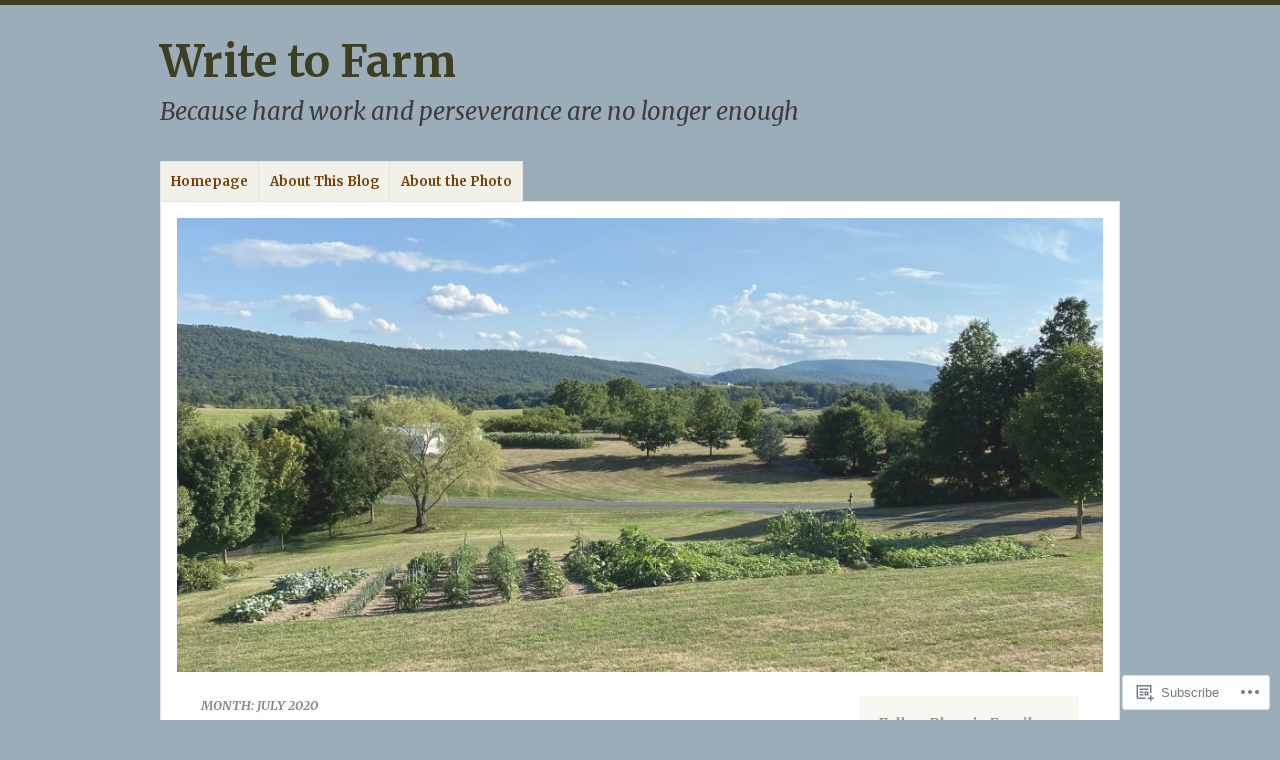

--- FILE ---
content_type: text/css;charset=utf-8
request_url: https://s0.wp.com/?custom-css=1&csblog=3iaTj&cscache=6&csrev=10
body_size: -99
content:
#masthead .site-description{font-size:150%;font-style:Italic}